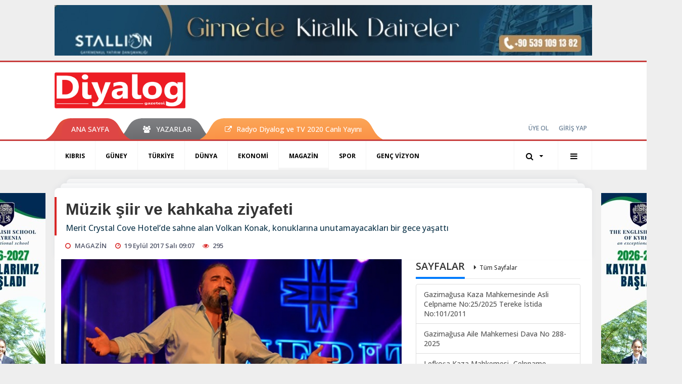

--- FILE ---
content_type: text/html; charset=UTF-8
request_url: https://www.diyaloggazetesi.com/magazin/muzik-siir-ve-kahkaha-ziyafeti-h55746.html
body_size: 11451
content:
<!DOCTYPE html>
<html class="no-js noie" lang="tr">
<head>
<meta charset="utf-8">
<title>Müzik şiir ve kahkaha ziyafeti</title>
<meta name="description" content="Merit Crystal Cove Hotel&#039;de sahne alan Volkan Konak, konuklarına unutamayacakları bir gece yaşattı" />
<meta name="keywords" content="Müzik şiir ve kahkaha ziyafeti" />
<meta name="news_keywords" content="Müzik şiir ve kahkaha ziyafeti" />
<!--meta name="viewport" content="width=device-width, initial-scale=1"-->
<link rel="shortcut icon" href="https://www.diyaloggazetesi.com/_themes/hs-retina/images/favicon.ico">
<meta name="content-language" content="tr-TR" />
<link rel="alternate" href="https://www.diyaloggazetesi.com/m/magazin/muzik-siir-ve-kahkaha-ziyafeti-h55746.html" hreflang="tr" media="only screen and (max-width: 640px)"/>

<link rel="canonical" href="https://www.diyaloggazetesi.com/magazin/muzik-siir-ve-kahkaha-ziyafeti-h55746.html">

<link rel="amphtml" href="https://www.diyaloggazetesi.com/amp/magazin/muzik-siir-ve-kahkaha-ziyafeti-h55746.html">

  
<link href="//fonts.googleapis.com/css?family=Open Sans:300,400,500,600,700,800,900&amp;amp;subset=latin-ext" rel="stylesheet">
<link rel="stylesheet" href="https://www.diyaloggazetesi.com/_themes/hs-retina/style/compress.css?v=120262797">
<link rel="stylesheet" href="https://www.diyaloggazetesi.com/_themes/hs-retina/style/public.php?v=872884945">
<link href="https://www.diyaloggazetesi.com/_themes/hs-retina/style/renk.css?v=301322924" rel="stylesheet"/>
<link href="https://www.diyaloggazetesi.com/_themes/hs-retina/style/print.css?v=2101855664" rel="stylesheet" media="print"/>
<script src="https://www.diyaloggazetesi.com/_themes/hs-retina/scripts/jquery.js?v=493366390"></script>
<meta property="og:site_name" content="Diyalog Gazetesi" />
<meta property="og:title" content="Müzik şiir ve kahkaha ziyafeti" />
<meta property="og:description" content="Merit Crystal Cove Hotel&#039;de sahne alan Volkan Konak, konuklarına unutamayacakları bir gece yaşattı" />
<meta property="og:image" content="https://www.diyaloggazetesi.com/images/resize/100/600x315/haberler/muzik_siir_ve_kahkaha_ziyafeti_h55746.jpg" />
<meta property="og:type" content="article" />
<meta property="og:url" content="https://www.diyaloggazetesi.com/magazin/muzik-siir-ve-kahkaha-ziyafeti-h55746.html" /><meta http-equiv="refresh" content="360" /><meta name="twitter:card" content="summary_large_image" />
<meta property="og:title" content="Müzik şiir ve kahkaha ziyafeti" />
<meta name="twitter:url" content="http://www.diyaloggazetesi.com/magazin/muzik-siir-ve-kahkaha-ziyafeti-h55746.html" />
<meta name="twitter:domain" content="https://www.diyaloggazetesi.com/" />
<meta name="twitter:site" content="Diyalog_Medya" />
<meta name="twitter:title" content="Müzik şiir ve kahkaha ziyafeti" />
 
  <meta name="twitter:description" content="Merit Crystal Cove Hotel’de sahne alan Volkan Konak, konuklarına unutamayacakları bir gece yaşattı" /> 
   
<meta name="twitter:image:src" content="https://www.diyaloggazetesi.com/images/haberler/muzik_siir_ve_kahkaha_ziyafeti_h55746.jpg" /> 
 

<meta property="og:image:type" content="image/jpeg" />
<meta property="og:image:width" content="630" />
<meta property="og:image:height" content="288" />

<link rel="image_src" type="image/jpeg" href="https://www.diyaloggazetesi.com/images/haberler/muzik_siir_ve_kahkaha_ziyafeti_h55746.jpg" />

<meta name="dc.language" content="tr">
<meta name="dc.source" content="https://www.diyaloggazetesi.com/">
<meta name="dc.title" content="Müzik şiir ve kahkaha ziyafeti">
<meta name="dc.keywords" content="Müzik şiir ve kahkaha ziyafeti">
<meta name="dc.description" content="Merit Crystal Cove Hotel&#039;de sahne alan Volkan Konak, konuklarına unutamayacakları bir gece yaşattı">

<link rel="dns-prefetch" href="//www.diyaloggazetesi.com">
<link rel="dns-prefetch" href="//www.google-analytics.com">
<link rel="dns-prefetch" href="//fonts.gstatic.com">
<link rel="dns-prefetch" href="//mc.yandex.ru">
<link rel="dns-prefetch" href="//fonts.googleapis.com">
<link rel="dns-prefetch" href="//pagead2.googlesyndication.com">
<link rel="dns-prefetch" href="//googleads.g.doubleclick.net">
<link rel="dns-prefetch" href="//google.com">
<link rel="dns-prefetch" href="//gstatic.com">
<link rel="dns-prefetch" href="//connect.facebook.net">
<link rel="dns-prefetch" href="//graph.facebook.com">
<link rel="dns-prefetch" href="//linkedin.com">
<link rel="dns-prefetch" href="//ap.pinterest.com">
<!--[if lt IE 7]>      <html class="no-js lt-ie10 lt-ie9 lt-ie8 lt-ie7"> <![endif]-->
<!--[if IE 7]>         <html class="no-js lt-ie10 lt-ie9 lt-ie8 ie7"> <![endif]-->
<!--[if IE 8]>         <html class="no-js lt-ie10 lt-ie9 ie8"> <![endif]-->
<!--[if IE 9]>         <html class="no-js lt-ie10 ie9"> <![endif]-->
<!--[if gt IE 9]>      <html class="no-js gt-ie9"> <![endif]-->
<!--[if !IE] <![IGNORE[--><!--[IGNORE[]]-->
<script>
var PINE = {"settings":{"theme_path":"https:\/\/www.diyaloggazetesi.com\/_themes\/hs-retina\/","ajax_url":"_ajax\/","site_url":"https:\/\/www.diyaloggazetesi.com\/","theme":"hs-retina","analytics":"UA-117116051-1","comment_approved":"1","theme_version":"1.0.8","system_version":"5.14","hs_data_table":"https:\/\/service.tebilisim.com\/puandurumu_json.php","popup_saat":"1","youtube_ch":"UCEsoY31_muI7nK-hwml__gQ","instagram_followers":"https:\/\/www.instagram.com\/diyalog.medya\/?hl=tr"}};
</script>
<script async src="https://pagead2.googlesyndication.com/pagead/js/adsbygoogle.js?client=ca-pub-2096722071456905"
     crossorigin="anonymous"></script></head>
<body>
  <h1 style="margin: 0px;">
<a href="https://www.diyaloggazetesi.com/" class="hidden" id="printlogo"><img src="https://www.diyaloggazetesi.com/images/banner/hslogo_1_1_2.png" alt="Diyalog Gazetesi - Kıbrıs&#039;ta Haberin Merkezi" class="img-responsive"></a>
</h1>
  <div class="container tb-block mt-10 mb-10 block-1"><a href="https://www.diyaloggazetesi.com/banner.php?id=564" target="_blank" rel="nofollow"><img src="https://www.diyaloggazetesi.com/thumb.php?src=https://www.diyaloggazetesi.com/images/banner/IMG-20231108-WA0017.jpg&w=1064&h=100&q=91" width="1064" height="100" style="width:1064px;height: 100px;border:0" alt="banner564" class="img-responsive"/></a></div>
<header class="header-index" data-header="wide-header">
  <nav id="header" class="navbar navbar-default navbar-border-top hidden-xs">
  <div class="container">
    <div class="navbar-header hide">
      <button type="button" data-toggle="collapsed" data-target="#header_main-menu" class="navbar-toggle collapsed"><i class="fa fa-align-center fa-fw"></i></button>
    </div>
    <div id="header_main-menu" class="navbar-collapse collapse p-0 hidden-xs">
      <div class="row">
        <div class="col-sm-3">
          <a href="https://www.diyaloggazetesi.com/" id="logo"><img src="https://www.diyaloggazetesi.com/images/banner/hslogo_1_1_2.png" alt="Diyalog Gazetesi - Kıbrıs&#039;ta Haberin Merkezi" class="img-responsive"></a>
        </div>
                            </div>
    </div>
  </div>
</nav>
  <nav id="header-menu" class="navbar navbar-default hidden-xs">
  <div class="container">
    <div class="navbar-collapse">
      <ul id="ana-menu" class="nav navbar-nav navbar-left">
                <li><a href="https://www.diyaloggazetesi.com/">ANA SAYFA</a></li>
                                        <li><a href="https://www.diyaloggazetesi.com/yazarlar/" target="_blank"><i class="fa fa-users fa-fw"></i><span>YAZARLAR</span></a></li>
                        <li><a href="https://www.diyaloggazetesi.com/kibris/radyo-diyalog-h68041.html" target="_blank"><i class="fa fa-external-link"></i><span>Radyo Diyalog ve TV 2020 Canlı Yayını</span></a></li>
              </ul>
      <ul id="uyelik" class="nav navbar-nav navbar-right">
             <li><a href="https://www.diyaloggazetesi.com/uyelik.html">ÜYE OL</a></li>
        <li><a href="https://www.diyaloggazetesi.com/login.html">GİRİŞ YAP</a></li>
                    </ul>
    </div>
  </div>
</nav>
  <nav data-offset="0" id="header-category" class="navbar navbar-default navbar-border-top">
  <div class="container">
    <div class="navbar-header visible-xs">
      <button data-toggle="collapse" data-target="#navbar-menu" class="navbar-toggle collapsed pull-left"><i class="fa fa-align-center fa-fw"></i></button>
      <button data-toggle="collapse" data-target="#navbar-search" class="navbar-toggle collapsed"><i class="fa fa-search fa-fw"></i></button>
    </div>
    <div class="navbar-collapse collapse">
      <ul class="nav navbar-nav navbar-left">
                        <li class="">
          <a href="https://www.diyaloggazetesi.com/kibris" target="_blank" >
                          KIBRIS                        </a>
        </li>
                <li class="">
          <a href="https://www.diyaloggazetesi.com/guney" target="_blank" >
                          GÜNEY                        </a>
        </li>
                <li class="">
          <a href="https://www.diyaloggazetesi.com/turkiye" target="_blank" >
                          TÜRKİYE                        </a>
        </li>
                <li class="">
          <a href="https://www.diyaloggazetesi.com/dunya" target="_blank" >
                          DÜNYA                        </a>
        </li>
                <li class="">
          <a href="https://www.diyaloggazetesi.com/ekonomi" target="_blank" >
                          EKONOMİ                        </a>
        </li>
                <li class="active">
          <a href="https://www.diyaloggazetesi.com/magazin" target="_blank" >
                          MAGAZİN                        </a>
        </li>
                <li class="">
          <a href="https://www.diyaloggazetesi.com/spor" target="_blank" >
                          SPOR                        </a>
        </li>
                <li class="">
          <a href="https://www.diyaloggazetesi.com/genc-vizyon" target="_blank" >
                          GENÇ VİZYON                        </a>
        </li>
              </ul>
      <ul class="nav navbar-nav navbar-right">
        <li class="dropdown">
<a href="#" data-toggle="dropdown" class="dropdown-toggle"><i class="fa fa-search fa-lg fa-fw"></i><i class="fa fa-caret-down fa-fw"></i></a>
  <div class="dropdown-menu">
    <form action="https://www.diyaloggazetesi.com/" method="get">
    <div class="input-group">
      <input type="hidden" name="m" value="arama">
      <input type="text" name="q" placeholder="Arama yapmak için birşeyler yazın.." class="form-control input-lg">
      <input type="hidden" name="auth" value="72518479bb1f144c161796ecf8ddb980e3be064e" />
      <div class="input-group-btn">
        <button type="submit" class="btn btn-info btn-lg">Ara</button>
      </div>
    </div>
    </form>
  </div>
</li>
                <li id="category-diger" class="dropdown"><a href="#" data-toggle="dropdown" class="dropdown-toggle"><i class="fa fa-bars fa-lg fa-fw"></i></a>
          <ul class="dropdown-menu">
                        <li><a href="https://www.diyaloggazetesi.com/egitim" target="_blank">EĞİTİM</a></li>
                        <li><a href="https://www.diyaloggazetesi.com/saglik" target="_blank">SAĞLIK</a></li>
                        <li><a href="https://www.diyaloggazetesi.com/yasam" target="_blank">YAŞAM</a></li>
                        <li><a href="https://www.diyaloggazetesi.com/kultur-sanat" target="_blank">KÜLTÜR &amp; SANAT</a></li>
                      </ul>
        </li>
              </ul> 
    </div>
  </div>
</nav>
</header>
<div class="clearfix"></div>
  <main>
    <div id="haberler" class="container mt-36">
  <div id="detay" class="inf_append panel panel-default panel-page current_news" news_id="55746" title="Müzik şiir ve kahkaha ziyafeti" data-path="aHR0cDovL3d3dy5kaXlhbG9nZ2F6ZXRlc2kuY29tL21hZ2F6aW4vbXV6aWstc2lpci12ZS1rYWhrYWhhLXppeWFmZXRpLWg1NTc0Ni5odG1s">
    <div class="panel-heading">
      <div class="panel-title">
        <h1 class="font-bold">Müzik şiir ve kahkaha ziyafeti</h1>
                <p class="font-medium mb-0">Merit Crystal Cove Hotel’de sahne alan Volkan Konak, konuklarına unutamayacakları bir gece yaşattı</p>
              </div>
      <ul id="nav-info" class="list-inline mb-0">
        <li><i class="fa fa-circle-o fa-fw"></i><span>MAGAZİN</span></li>
        <li><i class="fa fa-clock-o fa-fw"></i><span>19 Eylül 2017 Salı 09:07</span></li>
                <li><i class="fa fa-eye fa-fw"></i><span class="hitCounter-55746">293</span></li>
                      </ul>
    </div>
    <div class="panel-body pt-0">
      <div class="row">
        <div class="col-sm-8 panel-body pt-0 pl-0">
                              <img src="https://www.diyaloggazetesi.com/images/haberler/muzik_siir_ve_kahkaha_ziyafeti_h55746.jpg" alt="Müzik şiir ve kahkaha ziyafeti" style="width:100%" class="img-responsive mb-10">
                              <ul class="nav nav-pills mb-10 pull-left">
              <div class="pine-share-haber share-desktop" data-id="55746" style="font-size: 18px;"></div>

          </ul>

          
          <ul class="nav nav-pills mb-10 font-resize pull-right">
            <li class="btn btn-default" onclick="textDown(55746)"><i class="fa fa-font" aria-hidden="true"></i><i class="fa fa-minus" aria-hidden="true"></i></li>
            <li class="btn btn-default" onclick="textUp(55746)"><i class="fa fa-font" aria-hidden="true"></i><i class="fa fa-plus" aria-hidden="true"></i></li>
            <li class="btn btn-default mr-0" onclick="textClear(55746)"><i class="fa fa-font" aria-hidden="true"></i></li>
          </ul>
          <div class="clearfix"></div>
          <div id="detay-metin" class="text" data-text-id="55746">
                                                  <div>Merit Crystal Cove Hotel’de sahne alan Volkan Konak, konuklarına müzik, şiir ve espiri dolu  unutamayacakları bir gece yaşattı. Konuklarını, “Elleri öpülesi hanımefendiler, saygı değer beyefendiler, bu akşam karşı karşıya geldiğim asil insanlar. Sevgi ve ışık ile kalın. Mutluluk lambanız hiç sönmesin. Bilime, sanata, kadına, öğretmene kıymet veren ve rehber olarak seçen insanlar, yani birey olmuş, kula kul olmayan, cesur insanlar, hepiniz hoş geldiniz” diyerek selamlayan Volkan Konak sevilen şarkısı ‘Dadaloğlu’ ile performansına başladı.</div>
<div>Volkan Konak şarkı aralarında gerek ailesinden, gerek kendi yaşadıklarından oluşan anıları espirili bir dille paylaştı. </div>
<div>Konuklarından gelen istekleri geri çevirmeyen Volkan Konak hayranlarıyla bol bol hatıra fotoğrafı çektirdi. Volkan Konak izleyenlerinin coşkulu katılımıyla İzmir Marşı’nı seslendirerek performansına son verdi.</div></p>                                    <div class="clearfix"></div>
            <span class="pull-right">
              <i>Güncelleme Tarihi: 19 Eylül 2017, 10:08</i>
            </span>
            <div class="clearfix"></div>
                      </div>
                               <ul id="etiketler" class="nav nav-pills list-inline bg-warning">
                        <li><a href="https://www.diyaloggazetesi.com/haberleri/M%C3%BCzik+%C5%9Fiir+ve+kahkaha+ziyafeti" target="_blank">#Müzik şiir ve kahkaha ziyafeti</a></li>
                    </ul>
                

                          <div class="keywords"></div>
                    <!-- Yorumunuz-->
<div id="yorumlar" class="panel panel-default mt-18">
            <div class="panel-heading">
  <div class="panel-title">
    <div class="dis_table">
      <div class="dis_table-cell media-middle"><i class="fa fa-commenting fa-fw text-info"></i><span>YORUM EKLE</span></div>
    </div>
  </div>
</div>

<div class="panel-body" id="yp55746">
  <div id="tesekkur" class="alert alert-success" style="display:none;">
    <p class="text-center">Yorumunuz Onaylanmak Üzere Gönderildi</p>
  </div>
<form name="ekle" id="yorumformu">
  <div class="row">
  <div class="col-sm-6">
  <div class="form-group">
    <label for="name" class="control-label">Adınız Soyadınız</label>
      <input type="text" class="form-control" name="isim" id="name"  required>
  </div>
</div>
<div class="col-sm-12">
  <div class="form-group">
    <label for="comment" class="control-label">Yorum</label>
      <textarea name="yorum" id="comment" class="form-control" rows="8" required></textarea>
  </div>
</div>
<div class="clearfix"></div>
  <input name="hid" type="hidden" value="55746"/>
  <input name="mid" type="hidden" value="55746"/>
  <input name="uid" type="hidden" value="0"/>
  <input name="cevap_id" type="hidden" value="0"/>
  <input type="hidden" name="cevap" value="" class="answer" />
  <input type="hidden" name="token" value="" />
  <input type="hidden" name="tip" value="haber" />

  <div class="col-sm-12">
  <div class="form-group text-center">
     <a href="javascript:void(0)" onclick="javascript:comment_send(55746);return false;" class="btn btn-success pull-right">Gönder</a>
  </div>
</div>

</form>
<div class="col-sm-12 mt-18">
<div class="alert alert-info answer" style="display:none;">Yanıt : <b>@name</b>
<button type="button" class="close kaldir" data-dismiss="alert" aria-label="Close">
<span aria-hidden="true">&times;</span>
</button>
</div>
</div>
</div>
</div>
    <!-- Yorumlar-->
</div>
                </div>
        <div class="col-sm-4 right-block" id="sticky-sidebar">
	<div class="panel sayfalar mb-20">
  <div class="panel-heading p-0">
    <div class="panel-title font-medium"><span class="border-info" title="SAYFALAR">SAYFALAR</span><a href="https://www.diyaloggazetesi.com/sayfalar.html" title="Tüm Sayfalar"  target="_blank">Tüm Sayfalar</a></div>
  </div>
  <div class="panel-body p-0">
    <div class="list-group mb-0">
            <a href="https://www.diyaloggazetesi.com/gazimagusa-kaza-mahkemesinde-asli-celpname-no252025-tereke-istida-no1012011-s72.html" title="Gazimağusa Kaza Mahkemesinde  Asli Celpname No:25/2025 Tereke İstida No:101/2011"  target="_blank" class="list-group-item">
          <span class="media-middle media-body font-medium">Gazimağusa Kaza Mahkemesinde  Asli Celpname No:25/2025 Tereke İstida No:101/2011</span>
        </a>
            <a href="https://www.diyaloggazetesi.com/gazimagusa-aile-mahkemesi-dava-no-288-2025-s71.html" title="Gazimağusa Aile Mahkemesi  Dava No 288-2025"  target="_blank" class="list-group-item">
          <span class="media-middle media-body font-medium">Gazimağusa Aile Mahkemesi  Dava No 288-2025</span>
        </a>
            <a href="https://www.diyaloggazetesi.com/lefkosa-kaza-mahkemesi-celpname-no3025-s70.html" title="Lefkoşa Kaza Mahkemesi- Celpname no:30/25"  target="_blank" class="list-group-item">
          <span class="media-middle media-body font-medium">Lefkoşa Kaza Mahkemesi- Celpname no:30/25</span>
        </a>
            <a href="https://www.diyaloggazetesi.com/gazimagusa-aile-mahkemesi-dava-no-233-2025-s69.html" title="Gazimağusa Aile Mahkemesi  Dava No 233-2025"  target="_blank" class="list-group-item">
          <span class="media-middle media-body font-medium">Gazimağusa Aile Mahkemesi  Dava No 233-2025</span>
        </a>
            <a href="https://www.diyaloggazetesi.com/celpname-e2n1-s68.html" title="Celpname (E.2,N.1)"  target="_blank" class="list-group-item">
          <span class="media-middle media-body font-medium">Celpname (E.2,N.1)</span>
        </a>
            <a href="https://www.diyaloggazetesi.com/girne-kaza-mahkemesi-dav-no-588-2025-s67.html" title="Girne Kaza Mahkemesi Dav No 588-2025"  target="_blank" class="list-group-item">
          <span class="media-middle media-body font-medium">Girne Kaza Mahkemesi Dav No 588-2025</span>
        </a>
            <a href="https://www.diyaloggazetesi.com/lefkosa-kaza-mahkemesi-celpname-s66.html" title="Lefkoşa Kaza Mahkemesi- Celpname"  target="_blank" class="list-group-item">
          <span class="media-middle media-body font-medium">Lefkoşa Kaza Mahkemesi- Celpname</span>
        </a>
            <a href="https://www.diyaloggazetesi.com/gazimagusa-kaza-mahkemesi-tereke-ilani-s64.html" title="GAZİMAĞUSA KAZA MAHKEMESİ TEREKE İLANI"  target="_blank" class="list-group-item">
          <span class="media-middle media-body font-medium">GAZİMAĞUSA KAZA MAHKEMESİ TEREKE İLANI</span>
        </a>
            <a href="https://www.diyaloggazetesi.com/guzelyurt-kaza-mahkemesi-celpname-s63.html" title="GÜZELYURT KAZA MAHKEMESİ CELPNAME"  target="_blank" class="list-group-item">
          <span class="media-middle media-body font-medium">GÜZELYURT KAZA MAHKEMESİ CELPNAME</span>
        </a>
        </div>
  </div>
</div>
<div class="pos-relative mb-10">
  <ul class="nav nav-tabs mb-10">
    <li class="active"><a href="#" data-toggle="tab" class="pt-0" title="<b>SIRADAKİ</b><span> HABERLER</span>"><b>SIRADAKİ</b><span> HABERLER</span></a></li>
  </ul>
  <div>
    <div class="list-group mb-0">
              <a href="https://www.diyaloggazetesi.com/magazin/asklari-olumsuzlesti-h55747.html" title="Aşkları ölümsüzleşti"  target="_blank" class="list-group-item">
          <i class="media-left media-middle">1</i>
          <span class="media-middle media-body font-medium">Aşkları ölümsüzleşti</span>
        </a>
            <a href="https://www.diyaloggazetesi.com/kibris/sure-uzayacak-h55748.html" title="Süre uzayacak"  target="_blank" class="list-group-item">
          <i class="media-left media-middle">2</i>
          <span class="media-middle media-body font-medium">Süre uzayacak</span>
        </a>
            <a href="https://www.diyaloggazetesi.com/guney/utanc-verici-bir-durum-h55750.html" title="Utanç verici bir durum"  target="_blank" class="list-group-item">
          <i class="media-left media-middle">3</i>
          <span class="media-middle media-body font-medium">Utanç verici bir durum</span>
        </a>
            <a href="https://www.diyaloggazetesi.com/kibris/yuzde-5-faizli-h55751.html" title="Yüzde 5 faizli"  target="_blank" class="list-group-item">
          <i class="media-left media-middle">4</i>
          <span class="media-middle media-body font-medium">Yüzde 5 faizli</span>
        </a>
            <a href="https://www.diyaloggazetesi.com/kibris/ogrenciler-okula-gidemedi-h55752.html" title="“Öğrenciler okula gidemedi”"  target="_blank" class="list-group-item">
          <i class="media-left media-middle">5</i>
          <span class="media-middle media-body font-medium">“Öğrenciler okula gidemedi”</span>
        </a>
            <a href="https://www.diyaloggazetesi.com/kibris/devlete-guven-azaldi-h55753.html" title="Devlete güven azaldı"  target="_blank" class="list-group-item">
          <i class="media-left media-middle">6</i>
          <span class="media-middle media-body font-medium">Devlete güven azaldı</span>
        </a>
            <a href="https://www.diyaloggazetesi.com/kibris/ailem-dinci-degil-solcu-h55754.html" title="‘Ailem dinci değil solcu"  target="_blank" class="list-group-item">
          <i class="media-left media-middle">7</i>
          <span class="media-middle media-body font-medium">‘Ailem dinci değil solcu</span>
        </a>
            <a href="https://www.diyaloggazetesi.com/kibris/talebim-de-olmadi-h55755.html" title="‘Talebim de olmadı’"  target="_blank" class="list-group-item">
          <i class="media-left media-middle">8</i>
          <span class="media-middle media-body font-medium">‘Talebim de olmadı’</span>
        </a>
            <a href="https://www.diyaloggazetesi.com/kibris/son-umut-hukumet-h55757.html" title="Son umut Hükümet"  target="_blank" class="list-group-item">
          <i class="media-left media-middle">9</i>
          <span class="media-middle media-body font-medium">Son umut Hükümet</span>
        </a>
            <a href="https://www.diyaloggazetesi.com/kibris/ders-zili-caldi-h55758.html" title="Ders zili çaldı"  target="_blank" class="list-group-item">
          <i class="media-left media-middle">10</i>
          <span class="media-middle media-body font-medium">Ders zili çaldı</span>
        </a>
        </div>
  </div>
</div>
<div id="fourth-slider">
  <div class="swiper-container mb-10">
    <div class="swiper-wrapper">
            <div class="swiper-slide">
        <div class="thumbnail thumbnail-cuff mb-0">
          <a href="https://www.diyaloggazetesi.com/magazin/2026da-sansi-bol-olacak-h117138.html" title="2026’da şansı bol olacak"  target="_blank"><img src="https://www.diyaloggazetesi.com/images/resize/100/334x215/haberler/thumbs/2026/01/2026da_sansi_bol_olacak_h117138_98f75.jpg" alt="2026’da şansı bol olacak" class="img-responsive"></a>
          <div class="caption">
            <a href="https://www.diyaloggazetesi.com/magazin/2026da-sansi-bol-olacak-h117138.html" title="2026’da şansı bol olacak"  target="_blank" title="2026’da şansı bol olacak" class="title h4 one-line">2026’da şansı bol olacak</a>
            <ol class="list-inline">
              <li><a href="https://www.diyaloggazetesi.com/magazin" title="2026’da şansı bol olacak"  target="_blank" class="text-muted">MAGAZİN</a></li>
            </ol>
          </div>
        </div>
      </div>
          <div class="swiper-slide">
        <div class="thumbnail thumbnail-cuff mb-0">
          <a href="https://www.diyaloggazetesi.com/magazin/sarkilar-dile-geldi-2-h115854.html" title="Şarkılar dile geldi"  target="_blank"><img src="https://www.diyaloggazetesi.com/images/resize/100/334x215/haberler/thumbs/2025/10/sarkilar_dile_geldi_h115854_b971e.jpg" alt="Şarkılar dile geldi" class="img-responsive"></a>
          <div class="caption">
            <a href="https://www.diyaloggazetesi.com/magazin/sarkilar-dile-geldi-2-h115854.html" title="Şarkılar dile geldi"  target="_blank" title="Şarkılar dile geldi" class="title h4 one-line">Şarkılar dile geldi</a>
            <ol class="list-inline">
              <li><a href="https://www.diyaloggazetesi.com/magazin" title="Şarkılar dile geldi"  target="_blank" class="text-muted">MAGAZİN</a></li>
            </ol>
          </div>
        </div>
      </div>
          <div class="swiper-slide">
        <div class="thumbnail thumbnail-cuff mb-0">
          <a href="https://www.diyaloggazetesi.com/magazin/muzik-dolu-anlar-yasandi-h115700.html" title="Müzik dolu anlar yaşandı"  target="_blank"><img src="https://www.diyaloggazetesi.com/images/resize/100/334x215/haberler/thumbs/2025/10/muzik_dolu_anlar_yasandi_h115700_59a76.jpg" alt="Müzik dolu anlar yaşandı" class="img-responsive"></a>
          <div class="caption">
            <a href="https://www.diyaloggazetesi.com/magazin/muzik-dolu-anlar-yasandi-h115700.html" title="Müzik dolu anlar yaşandı"  target="_blank" title="Müzik dolu anlar yaşandı" class="title h4 one-line">Müzik dolu anlar yaşandı</a>
            <ol class="list-inline">
              <li><a href="https://www.diyaloggazetesi.com/magazin" title="Müzik dolu anlar yaşandı"  target="_blank" class="text-muted">MAGAZİN</a></li>
            </ol>
          </div>
        </div>
      </div>
          <div class="swiper-slide">
        <div class="thumbnail thumbnail-cuff mb-0">
          <a href="https://www.diyaloggazetesi.com/magazin/o-bir-kibris-asigi-h115496.html" title="O bir Kıbrıs aşığı"  target="_blank"><img src="https://www.diyaloggazetesi.com/images/resize/100/334x215/haberler/thumbs/2025/09/o_bir_kibris_asigi_h115496_2013b.jpg" alt="O bir Kıbrıs aşığı" class="img-responsive"></a>
          <div class="caption">
            <a href="https://www.diyaloggazetesi.com/magazin/o-bir-kibris-asigi-h115496.html" title="O bir Kıbrıs aşığı"  target="_blank" title="O bir Kıbrıs aşığı" class="title h4 one-line">O bir Kıbrıs aşığı</a>
            <ol class="list-inline">
              <li><a href="https://www.diyaloggazetesi.com/magazin" title="O bir Kıbrıs aşığı"  target="_blank" class="text-muted">MAGAZİN</a></li>
            </ol>
          </div>
        </div>
      </div>
          <div class="swiper-slide">
        <div class="thumbnail thumbnail-cuff mb-0">
          <a href="https://www.diyaloggazetesi.com/magazin/canli-renkler-one-cikti-2-h115367.html" title="Canlı renkler öne çıktı"  target="_blank"><img src="https://www.diyaloggazetesi.com/images/resize/100/334x215/haberler/thumbs/2025/09/canli_renkler_one_cikti_h115367_b6387.jpg" alt="Canlı renkler öne çıktı" class="img-responsive"></a>
          <div class="caption">
            <a href="https://www.diyaloggazetesi.com/magazin/canli-renkler-one-cikti-2-h115367.html" title="Canlı renkler öne çıktı"  target="_blank" title="Canlı renkler öne çıktı" class="title h4 one-line">Canlı renkler öne çıktı</a>
            <ol class="list-inline">
              <li><a href="https://www.diyaloggazetesi.com/magazin" title="Canlı renkler öne çıktı"  target="_blank" class="text-muted">MAGAZİN</a></li>
            </ol>
          </div>
        </div>
      </div>
        </div>
    <div class="swiper-pagination swiper-pagination-lg"></div>
  </div>
</div>
  </div>
      </div>
    </div>
        <div class="page-load-status">
      <div class="loader-ellips infinite-scroll-request" style="display: none;">
        <span class="loader-ellips__dot"></span>
        <span class="loader-ellips__dot"></span>
        <span class="loader-ellips__dot"></span>
        <span class="loader-ellips__dot"></span>
      </div>
    </div>
    <a href="https://www.diyaloggazetesi.com/magazin/asklari-olumsuzlesti-h55747.html" class="sonrakiHaber"></a>
      </div>
  </div>
<div id="siradaki-haberler" class="panel alert fixednews mb-0">
  <div class="panel-heading p-0">
    <div class="panel-title font-medium"><span class="border-danger"><span class="border-danger">SIRADAKİ HABER</span></span></div>
  </div>
  <div class="panel-body p-0">
    <button type="button" data-dismiss="alert" class="close"><i class="fa fa-close"></i></button>
        <div class="thumbnail mb-0">
      <a href="https://www.diyaloggazetesi.com/magazin/asklari-olumsuzlesti-h55747.html" title="Aşkları ölümsüzleşti"  target="_blank"><img src="https://www.diyaloggazetesi.com/images/resize/100/320x206/haberler/thumbs/asklari_olumsuzlesti_h55747.jpg" alt="Aşkları ölümsüzleşti" class="img-responsive"></a>
      <div class="caption">
        <a href="https://www.diyaloggazetesi.com/magazin/asklari-olumsuzlesti-h55747.html" title="Aşkları ölümsüzleşti"  target="_blank" class="title">Aşkları ölümsüzleşti</a>
        <ol class="list-inline">
          <li><a href="https://www.diyaloggazetesi.com/magazin" title="MAGAZİN"  target="_blank" class="text-muted">MAGAZİN</a></li>
        </ol>
      </div>
    </div>
      </div>
</div>
      <!-- Sol Dikey Reklam -->
      <div class="tb-block dikey sol" style="width:160px;height:600px;">

                          <p style="width:160px;"><a href="https://www.diyaloggazetesi.com/banner.php?id=582" target="_blank" rel="nofollow"><img src="https://www.diyaloggazetesi.com/thumb.php?src=https://www.diyaloggazetesi.com/images/banner/WhatsApp-Image-2026-01-19-at-15.29.21_1.jpeg&w=160&h=600&q=91" width="160" height="600" style="width:160px;height: 600px;border:0" alt="banner582" class="img-responsive"/></a></p>          <p style="width:160px;"><a href="https://www.diyaloggazetesi.com/banner.php?id=471" target="_blank" rel="nofollow"><img src="https://www.diyaloggazetesi.com/images/banner/Giamare_1.gif" width="160" height="600" style="width:160px;height: 600px;border:0" alt="banner471" class="img-responsive"/></a></p>                                                                                                        </div>

      <!-- Sağ Dikey Reklam -->
      <div class="tb-block dikey sag" style="width:160px;height:600px;">
                                <p style="width:160px;"><a href="https://www.diyaloggazetesi.com/banner.php?id=628" target="_blank" rel="nofollow"><img src="https://www.diyaloggazetesi.com/thumb.php?src=https://www.diyaloggazetesi.com/images/banner/WhatsApp-Image-2026-01-19-at-15.29.21.jpeg&w=160&h=600&q=91" width="160" height="600" style="width:160px;height: 600px;border:0" alt="banner628" class="img-responsive"/></a></p>            <p style="width:160px;"><a href="https://www.diyaloggazetesi.com/banner.php?id=473" target="_blank" rel="nofollow"><img src="https://www.diyaloggazetesi.com/images/banner/Giamare.gif" width="160" height="600" style="width:160px;height: 600px;border:0" alt="banner473" class="img-responsive"/></a></p>                                                                                                                                                                          </div>
  </main>
  <div id="navbar-footer" class="navbar navbar-default">
  <div class="container">
    <div class="navbar-collapse">
      <ul class="nav navbar-nav navbar-left">
        <li><a href="https://www.diyaloggazetesi.com/"><i class="fa fa-home fa-fw"></i><span>ANA SAYFA</span></a></li>
        <li><a href="https://www.diyaloggazetesi.com/kunye.html" target="_blank">KÜNYE</a></li>
        <li><a href="https://www.diyaloggazetesi.com/iletisim.html" target="_blank">REKLAM</a></li>
        <li><a href="https://www.diyaloggazetesi.com/iletisim.html" target="_blank">İLETİŞİM</a></li>
        <li><a href="https://www.diyaloggazetesi.com/sitene-ekle.html" target="_blank">+ SİTENE EKLE</a></li>
      </ul>
      <ul class="nav navbar-nav navbar-right">
                <li><a href="https://facebook.com/diyaloggazetesi" target="_blank"><i class="fa fa-facebook fa-lg fa-fw"></i></a></li>
                        <li><a href="https://twitter.com/Diyalog_Medya" target="_blank"><i class="fa fa-twitter fa-lg fa-fw"></i></a></li>
                <li><a href="https://www.diyaloggazetesi.com/rss" target="_blank"><i class="fa fa-rss fa-lg fa-fw"></i></a></li>
      </ul>
    </div>
  </div>
</div>
<footer>
  <div class="container">
    <div class="row">
      <div class="col-sm-8">
        <div class="row">
          <div class="col-sm-3">
            <ul class="list-unstyled">
                              <li><a href="https://www.diyaloggazetesi.com/kibris" target="_blank">KIBRIS</a></li>
                                              <li><a href="https://www.diyaloggazetesi.com/guney" target="_blank">GÜNEY</a></li>
                                              <li><a href="https://www.diyaloggazetesi.com/turkiye" target="_blank">TÜRKİYE</a></li>
                                              <li><a href="https://www.diyaloggazetesi.com/dunya" target="_blank">DÜNYA</a></li>
                                  </ul>
                </div>
                  <div class="col-sm-3">
                    <ul class="list-unstyled">
                                              <li><a href="https://www.diyaloggazetesi.com/ekonomi" target="_blank">EKONOMİ</a></li>
                                              <li><a href="https://www.diyaloggazetesi.com/magazin" target="_blank">MAGAZİN</a></li>
                                              <li><a href="https://www.diyaloggazetesi.com/spor" target="_blank">SPOR</a></li>
                                              <li><a href="https://www.diyaloggazetesi.com/genc-vizyon" target="_blank">GENÇ VİZYON</a></li>
                                  </ul>
                </div>
                  <div class="col-sm-3">
                    <ul class="list-unstyled">
                                              <li><a href="https://www.diyaloggazetesi.com/egitim" target="_blank">EĞİTİM</a></li>
                                              <li><a href="https://www.diyaloggazetesi.com/saglik" target="_blank">SAĞLIK</a></li>
                                              <li><a href="https://www.diyaloggazetesi.com/yasam" target="_blank">YAŞAM</a></li>
                                              <li><a href="https://www.diyaloggazetesi.com/kultur-sanat" target="_blank">KÜLTÜR &amp; SANAT</a></li>
                                  </ul>
                </div>
                  <div class="col-sm-3">
                    <ul class="list-unstyled">
                                          </ul>
          </div>
        </div>
      </div>
      <div class="col-sm-4 text-center">
                <a href="https://www.diyaloggazetesi.com/">
          <img src="https://www.diyaloggazetesi.com/images/banner/hslogo_1_1.png" alt="Diyalog Gazetesi - Kıbrıs&#039;ta Haberin Merkezi" class="img-responsive mb-10" style="display: inline-block;">
        </a>
              <p class="font-medium">2013 © Diyaloggazetesi.com Tüm hakları saklıdır. İzinsiz ve kaynak belirtilmeden yayınlanamaz.</p>
        <div class="clearfix">
          <hr>
          <p class="font-medium">Tüm Hakları Saklıdır. Diyalog Gazetesi -  Copyright &copy; 2026</p>
        </div>
      </div>
    </div>
  </div>
  

    <div class="container">
    <div class="text-left">
      <ul class="list-inline list-unstyled font-medium">
        <li><a href="https://www.tebilisim.com/" target="_blank" title="haber sistemi, haber scripti, haber yazılımı, tebilişim">TE Bilişim</a></li>
      </ul>
    </div>
  </div>
  

</footer>
<button id="ScrollToTop"><i class="fa fa-chevron-up" aria-hidden="true"></i></button>
  <script>
var facebook_paylasim_secret_token, facebook_paylasim_app_id;
facebook_paylasim_app_id = "223740694852472";
facebook_paylasim_secret_token = "95592835655a25d1fc4bb2bb1b537091";

if (!location.href.match(/m=arama/) && location.href.match(/\?.*/) && document.referrer) {
   location.href = location.href.replace(/\?.*/, '');
}
</script>
<script type="application/ld+json">
    {
    "@context": "http:\/\/schema.org",
    "@type": "Organization",
    "url": "https:\/\/www.diyaloggazetesi.com\/",
    "contactPoint": {
        "@type": "ContactPoint",
        "contactType": "customer service",
        "telephone": "+90 +90 392 444 44 49"
    },
    "logo": {
        "@type": "ImageObject",
        "url": "https:\/\/www.diyaloggazetesi.com\/images\/banner\/hslogo_1_1_2.png",
        "width": 335,
        "height": 105
    }
}</script>
<script type="application/ld+json">
    {
    "@context": "http:\/\/schema.org",
    "@type": "WebSite",
    "url": "https:\/\/www.diyaloggazetesi.com\/",
    "potentialAction": {
        "@type": "SearchAction",
        "target": "https:\/\/www.diyaloggazetesi.com\/haberleri\/{search_term_string}",
        "query-input": "required name=search_term_string"
    }
}</script>
<script type="application/ld+json">
    {
    "@context": "http:\/\/schema.org",
    "@type": "NewsArticle",
    "articleSection": "Magazine,Celebrities",
    "mainEntityOfPage": {
        "@type": "WebPage",
        "@id": "https:\/\/www.diyaloggazetesi.com\/magazin\/muzik-siir-ve-kahkaha-ziyafeti-h55746.html"
    },
    "headline": "M\u00fczik \u015fiir ve kahkaha ziyafeti",
    "name": "M\u00fczik \u015fiir ve kahkaha ziyafeti",
    "articleBody": "Merit Crystal Cove Hotel\u2019de sahne alan Volkan Konak, konuklar\u0131na m\u00fczik, \u015fiir ve espiri dolu \u00a0unutamayacaklar\u0131 bir gece ya\u015fatt\u0131. Konuklar\u0131n\u0131, \u201cElleri \u00f6p\u00fclesi han\u0131mefendiler, sayg\u0131 de\u011fer beyefendiler, bu ak\u015fam kar\u015f\u0131 kar\u015f\u0131ya geldi\u011fim asil insanlar. Sevgi ve \u0131\u015f\u0131k ile kal\u0131n. Mutluluk lamban\u0131z hi\u00e7 s\u00f6nmesin. Bilime, sanata, kad\u0131na, \u00f6\u011fretmene k\u0131ymet veren ve rehber olarak se\u00e7en insanlar, yani birey olmu\u015f, kula kul olmayan, cesur insanlar, hepiniz ho\u015f geldiniz\u201d diyerek selamlayan Volkan Konak sevilen \u015fark\u0131s\u0131 \u2018Dadalo\u011flu\u2019 ile performans\u0131na ba\u015flad\u0131.\nVolkan Konak \u015fark\u0131 aralar\u0131nda gerek ailesinden, gerek kendi ya\u015fad\u0131klar\u0131ndan olu\u015fan an\u0131lar\u0131 espirili bir dille payla\u015ft\u0131.\u00a0\nKonuklar\u0131ndan gelen istekleri geri \u00e7evirmeyen Volkan Konak hayranlar\u0131yla bol bol hat\u0131ra foto\u011fraf\u0131 \u00e7ektirdi. Volkan Konak izleyenlerinin co\u015fkulu kat\u0131l\u0131m\u0131yla \u0130zmir Mar\u015f\u0131\u2019n\u0131 seslendirerek performans\u0131na son verdi.",
    "description": "Merit Crystal Cove Hotel&#039;de sahne alan Volkan Konak, konuklar\u0131na unutamayacaklar\u0131 bir gece ya\u015fatt\u0131",
    "keywords": "M\u00fczik \u015fiir ve kahkaha ziyafeti",
    "image": {
        "@type": "ImageObject",
        "url": "https:\/\/www.diyaloggazetesi.com\/images\/haberler\/muzik_siir_ve_kahkaha_ziyafeti_h55746.jpg",
        "width": 706,
        "height": 431
    },
    "datePublished": "2017-09-19T09:07:07+03:00",
    "dateModified": "2017-09-19T10:08:57+03:00",
    "genre": "news",
    "wordCount": 157,
    "inLanguage": "tr-TR",
    "author": {
        "@type": "Organization",
        "name": "Diyalog Gazetesi"
    },
    "publisher": {
        "@type": "Organization",
        "name": "Diyalog Gazetesi",
        "logo": {
            "@type": "ImageObject",
            "url": "https:\/\/www.diyaloggazetesi.com\/images\/banner\/hslogo_1_1_2.png",
            "width": 331,
            "height": 47
        }
    }
}</script>

<!-- Global site tag (gtag.js) - Google Analytics -->
<script async src="https://www.googletagmanager.com/gtag/js?id=UA-117116051-1"></script>
<script>
  window.dataLayer = window.dataLayer || [];
  function gtag(){dataLayer.push(arguments);}
  gtag('js', new Date());

  gtag('config', 'UA-117116051-1');
</script>
<!-- End Google Analytics -->

<script src="https://www.diyaloggazetesi.com/_themes/hs-retina/scripts/vendor.min.js?v=680102365"></script>
<script src="https://www.diyaloggazetesi.com/_themes/hs-retina/scripts/swiper.min.js?v=1087348050"></script>
<script src="https://www.diyaloggazetesi.com/_themes/hs-retina/scripts/plugins.min.js?v=2087095866"></script>
<script src="https://www.diyaloggazetesi.com/_themes/hs-retina/scripts/pine.infinity.min.js?v=970512515"></script>
<script src="https://www.diyaloggazetesi.com/_themes/hs-retina/scripts/jquery.validate.min.js?v=1942038100"></script>
<script src="https://www.diyaloggazetesi.com/_themes/hs-retina/scripts/pine-share.min.js?v=1795053537"></script>
<script src="https://www.diyaloggazetesi.com/_themes/hs-retina/scripts/bootstrap-select.min.js?v=1199711590"></script>
<script src="https://www.diyaloggazetesi.com/_themes/hs-retina/scripts/comments.min.js?v=630439095"></script>
<script src="https://www.diyaloggazetesi.com/_themes/hs-retina/scripts/jquery.matchHeight.min.js?v=1703957153"></script>
<script src="https://www.diyaloggazetesi.com/_themes/hs-retina/scripts/cookie.js?v=1301762820"></script>
<script src="https://www.diyaloggazetesi.com/_themes/hs-retina/scripts/masonry.pkgd.min.js?v=519724502"></script>
<script src="https://www.diyaloggazetesi.com/_themes/hs-retina/scripts/main.min.js?v=875579038"></script>
<script type="text/javascript">
  var inview = new Waypoint.Inview({
    element: $('#detay-metin'),
    exit: function(direction) {
      if (direction == 'down') {
        $('.fixednews').addClass('show');
      } else {
        $('.fixednews').removeClass('show');
      }
    }
  });
</script>

<script>
  tebilisim('55746', 'haber', '');

	var hasBeenClicked = false;
	var kisa_site_adi = "Diyalog Gazetesi";
	var kopyala_imza_onu = "www.diyaloggazetesi.com ==&gt; OKU, YORUMLA ve PAYLAŞ";
	$(document).on('copy', function(e){
	  var sel = window.getSelection();
	  var copyFooter = "<br><br>" + kopyala_imza_onu + "<a href='"+document.location.href+"'>"+document.location.href+"</a><br><br>" + kisa_site_adi;
	  var copyHolder = $('<div>', {html: sel+copyFooter, style: {position: 'absolute', left: '-99999px'}});
	  if (!hasBeenClicked){
	  	$('body').append(copyHolder);
	  	sel.selectAllChildren( copyHolder[0] );
	  	window.setTimeout(function() {
	      copyHolder.remove();
	  	},0);
	 }
	});
	
function tebilisim(id, module, page, count_format) {
	$.get(PINE.settings.site_url + '_ajax/tebilisim.php?id=' + id + '&m=' + module + '&page=' + page + '&count_format=k', function(hit) {
		$(".hitCounter-"+id).html(hit);
	});
}
$('[data-toggle="tab"]').on('shown.bs.tab', function (e) {
  $('[data-match-height]').matchHeight();
});
var $infinityContainer;
$infinityContainer = $('#haberler').infiniteScroll({
  path: function(){
        return $('.inf_append').last().find('.sonrakiHaber').attr('href');
    },
  append: '.inf_append',
  prefill: true,
  status: '.inf_append:last-child .page-load-status',
  historyTitle: true,
  history: 'push',
});

$infinityContainer.on( 'append.infiniteScroll', function( event, error, path ) {
  $(".pine-share-haber[data-id='"+event.currentTarget.lastChild.attributes.news_id.value+"']").jsSocials({
      url:path,
      text:event.currentTarget.lastChild.attributes.title.value,
      shareIn: "popup",
      showCount: true,
      showLabel: false,
      showCount: "inside",
      shares: [ "facebook","twitter",{
        share: "whatsapp",
        shareUrl: "https://web.whatsapp.com/send?text={text}%20{url}",
        shareIn: "blank"
      },"linkedin","pinterest","print"]
  });
  new Swiper('#fourth-slider .swiper-container', {
    nextButton              : '#fourth-slider .swiper-button-next',
    prevButton              : '#fourth-slider .swiper-button-prev',
    pagination              : '#fourth-slider .swiper-pagination',
    paginationBulletRender  : function (swiper, index, className)
    {
      return '<span class="' + className + '">' + (index + 1) + '</span>';
    },
    paginationClickable     : true,
    calculateHeight         : true,
    autoplay                : 5000,
    speed                   : 500,
    grabCursor              : true
  });
  $('.inf_append').addClass('mb-36');
  if ($("#sticky-sidebar").length > 0) {
    $('#sticky-sidebar, #sticky-content').theiaStickySidebar({
      // Settings
      additionalMarginTop: 18
    });
  }
  $('.fixednews').removeClass('show');
  tebilisim(event.currentTarget.lastChild.attributes.news_id.value, 'haber', '');
  (adsbygoogle = window.adsbygoogle || []).push({});
});
$infinityContainer.on( 'history.infiniteScroll', function(event, title, path) {
  $('[data-path]').removeClass('current_news');
  $('[data-path="'+btoa(path)+'"]').addClass('current_news');
});
if($infinityContainer) {
  $infinityContainer.on( 'history.infiniteScroll', function(event, title, path) {
    ga( 'set', 'page', location.pathname );
    ga( 'send', 'pageview' );
  });
}

  </script>
<script>

  $(".pine-share-haber[data-id='55746']").jsSocials({
      shareIn: "popup",
      showCount: false,
      showLabel: false,
      showCount: "inside",
      shares: [ "facebook","twitter",{
        share: "whatsapp",
        shareUrl: "https://web.whatsapp.com/send?text={text}%20{url}",
        shareIn: "blank"
      },"linkedin","pinterest","email","print"]
  });

  $(".pine-share-infinity-haber").jsSocials({
      shareIn: "popup",
      showCount: false,
      showLabel: false,
      showCount: "inside",
      shares: [ "facebook","twitter",{
        share: "whatsapp",
        shareUrl: "https://web.whatsapp.com/send?text={text}%20{url}",
        shareIn: "blank"
      },"linkedin","pinterest"]
  });
</script>
<script src="https://cdn.onesignal.com/sdks/OneSignalSDK.js" async='async'></script>
<script>
var OneSignal = window.OneSignal || [];
	OneSignal.push(["init", {
		appId: "f9bd4c55-5f03-4794-9e3c-da74baadcc67",
		autoRegister: true,
		subdomainName: 'diyaloggazete',
		setDefaultNotificationUrl: 'https://www.diyaloggazetesi.com/',
		notifyButton: {
		  enable: false
		},
		/*
		welcomeNotification: {
		    "title": "Hoş geldiniz",
		    "message": "Bildirimlerimize üye olduğunuz teşekkür ederiz.",
		},
		*/
	    promptOptions: {
	        actionMessage: "Sondakika haberlerimizi anında öğrenebilmek için bildirimleri kabul edin!",
	        acceptButtonText: "ABONE OL",
	        cancelButtonText: "İSTEMİYORUM",
	        autoAcceptTitle: '"İzin ver" butonuna tıklayın',
	        exampleNotificationCaption: '(istediğin zaman aboneliğini iptal edebilirsin)',

	    }
}]);
</script>



<script>
window.onscroll = function() {scrollFunction()};
function scrollFunction() {
    if (document.body.scrollTop > 20 || document.documentElement.scrollTop > 20) {
        document.getElementById("ScrollToTop").style.display = "block";
    } else {
        document.getElementById("ScrollToTop").style.display = "none";
    }
}

$('#ScrollToTop').click(function(){
$('html, body').animate({scrollTop : 0},2000);
return false;
});
</script>





    <div id="CookieMsgBox"><div class="MsgBoxContainer" style="width:100%; height:auto; background-color:#fff; min-height: 42px; border:1px solid #f3f3f3; display:inline-block; position:relative; margin: auto; box-sizing: border-box;"><div class="content" style="font-size: 15px; line-height:18px; text-align:left; color:#000; padding:10px 40px 5px 10px; max-width: 940px; margin: auto; position: relative;"><span id="policytext_area" style="font-size:13px !important; line-height:15px; font-weight:normal !important;"></span><div class="closeBtn" onclick="setPlicyCookie();" style="position:absolute; right: 17px; top:32%; cursor:pointer;"><i class="fa fa-times" style="font-size:20px;"></i></div></div></div>
<script defer src="https://static.cloudflareinsights.com/beacon.min.js/vcd15cbe7772f49c399c6a5babf22c1241717689176015" integrity="sha512-ZpsOmlRQV6y907TI0dKBHq9Md29nnaEIPlkf84rnaERnq6zvWvPUqr2ft8M1aS28oN72PdrCzSjY4U6VaAw1EQ==" data-cf-beacon='{"version":"2024.11.0","token":"4026923270974b46bbc8f6f57e5df3c5","r":1,"server_timing":{"name":{"cfCacheStatus":true,"cfEdge":true,"cfExtPri":true,"cfL4":true,"cfOrigin":true,"cfSpeedBrain":true},"location_startswith":null}}' crossorigin="anonymous"></script>
</body>
</html>


--- FILE ---
content_type: text/html; charset=utf-8
request_url: https://www.google.com/recaptcha/api2/aframe
body_size: 267
content:
<!DOCTYPE HTML><html><head><meta http-equiv="content-type" content="text/html; charset=UTF-8"></head><body><script nonce="vQexGjdS9ErtZmJ730-NYQ">/** Anti-fraud and anti-abuse applications only. See google.com/recaptcha */ try{var clients={'sodar':'https://pagead2.googlesyndication.com/pagead/sodar?'};window.addEventListener("message",function(a){try{if(a.source===window.parent){var b=JSON.parse(a.data);var c=clients[b['id']];if(c){var d=document.createElement('img');d.src=c+b['params']+'&rc='+(localStorage.getItem("rc::a")?sessionStorage.getItem("rc::b"):"");window.document.body.appendChild(d);sessionStorage.setItem("rc::e",parseInt(sessionStorage.getItem("rc::e")||0)+1);localStorage.setItem("rc::h",'1769361865065');}}}catch(b){}});window.parent.postMessage("_grecaptcha_ready", "*");}catch(b){}</script></body></html>